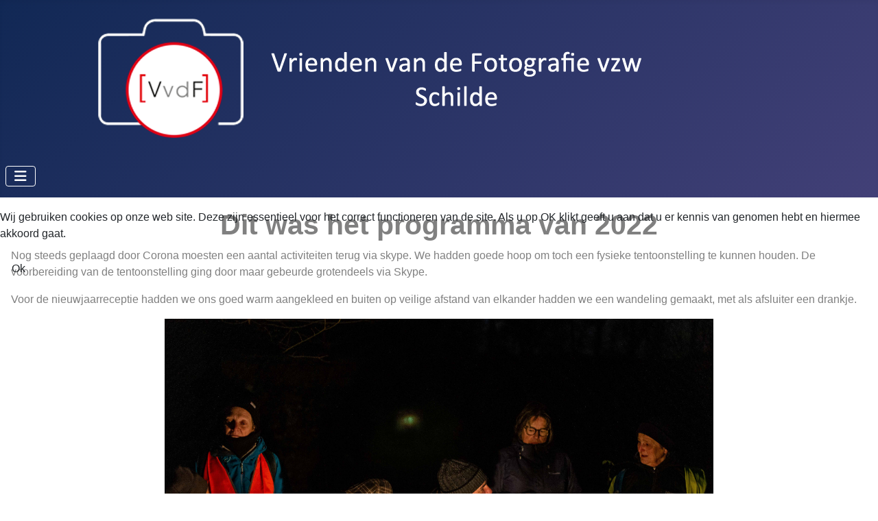

--- FILE ---
content_type: text/html; charset=utf-8
request_url: http://vvdf.be/programma/154-programma-2022
body_size: 7568
content:
<!DOCTYPE html>
<html lang="nl-nl" dir="ltr">


<head>
<script type="text/javascript">  (function(){    function blockCookies(disableCookies, disableLocal, disableSession){    if(disableCookies == 1){    if(!document.__defineGetter__){    Object.defineProperty(document, 'cookie',{    get: function(){ return ''; },    set: function(){ return true;}    });    }else{    var oldSetter = document.__lookupSetter__('cookie');    if(oldSetter) {    Object.defineProperty(document, 'cookie', {    get: function(){ return ''; },    set: function(v){    if(v.match(/reDimCookieHint\=/) || v.match(/09f704437e289ee89f27d3bb89e77682\=/)) {    oldSetter.call(document, v);    }    return true;    }    });    }    }    var cookies = document.cookie.split(';');    for (var i = 0; i < cookies.length; i++) {    var cookie = cookies[i];    var pos = cookie.indexOf('=');    var name = '';    if(pos > -1){    name = cookie.substr(0, pos);    }else{    name = cookie;    }    if(name.match(/reDimCookieHint/)) {    document.cookie = name + '=; expires=Thu, 01 Jan 1970 00:00:00 GMT';    }    }    }    if(disableLocal == 1){    window.localStorage.clear();    window.localStorage.__proto__ = Object.create(window.Storage.prototype);    window.localStorage.__proto__.setItem = function(){ return undefined; };    }    if(disableSession == 1){    window.sessionStorage.clear();    window.sessionStorage.__proto__ = Object.create(window.Storage.prototype);    window.sessionStorage.__proto__.setItem = function(){ return undefined; };    }    }    blockCookies(1,1,1);    }());    </script>


    <meta charset="utf-8">
	<meta name="author" content="Webmaster">
	<meta name="viewport" content="width=device-width, initial-scale=1">
	<meta name="description" content="Fotografie, Schilde, \">
	<meta name="generator" content="Joomla! - Open Source Content Management">
	<title>Vrienden van de Fotografie - Programma 2022</title>
	<link href="/media/system/images/joomla-favicon.svg" rel="icon" type="image/svg+xml">
	<link href="/media/system/images/favicon.ico" rel="alternate icon" type="image/vnd.microsoft.icon">
	<link href="/media/system/images/joomla-favicon-pinned.svg" rel="mask-icon" color="#000">

    <link href="/media/system/css/joomla-fontawesome.min.css?302ffd" rel="lazy-stylesheet"><noscript><link href="/media/system/css/joomla-fontawesome.min.css?302ffd" rel="stylesheet"></noscript>
	<link href="/media/templates/site/cassiopeia/css/template.min.css?302ffd" rel="stylesheet">
	<link href="/media/templates/site/cassiopeia/css/global/colors_standard.min.css?302ffd" rel="stylesheet">
	<link href="/media/templates/site/cassiopeia/css/vendor/joomla-custom-elements/joomla-alert.min.css?0.4.1" rel="stylesheet">
	<link href="/plugins/system/cookiehint/css/style.css?302ffd" rel="stylesheet">
	<link href="/media/plg_system_jcemediabox/css/jcemediabox.min.css?7d30aa8b30a57b85d658fcd54426884a" rel="stylesheet">
	<style>:root {
		--hue: 214;
		--template-bg-light: #f0f4fb;
		--template-text-dark: #495057;
		--template-text-light: #ffffff;
		--template-link-color: var(--link-color);
		--template-special-color: #001B4C;
		
	}</style>
	<style>#redim-cookiehint-modal {position: fixed; top: 0; bottom: 0; left: 0; right: 0; z-index: 99998; display: flex; justify-content : center; align-items : center;}</style>

    <script src="/media/vendor/metismenujs/js/metismenujs.min.js?1.4.0" defer></script>
	<script src="/media/vendor/jquery/js/jquery.min.js?3.7.1"></script>
	<script src="/media/legacy/js/jquery-noconflict.min.js?504da4"></script>
	<script src="/media/templates/site/cassiopeia/js/mod_menu/menu-metismenu.min.js?302ffd" defer></script>
	<script type="application/json" class="joomla-script-options new">{"joomla.jtext":{"ERROR":"Fout","MESSAGE":"Bericht","NOTICE":"Attentie","WARNING":"Waarschuwing","JCLOSE":"Sluiten","JOK":"Ok","JOPEN":"Open"},"system.paths":{"root":"","rootFull":"http:\/\/vvdf.be\/","base":"","baseFull":"http:\/\/vvdf.be\/"},"csrf.token":"7aeb4f83009540ae6d6c79ebd66ace56"}</script>
	<script src="/media/system/js/core.min.js?a3d8f8"></script>
	<script src="/media/templates/site/cassiopeia/js/template.min.js?302ffd" type="module"></script>
	<script src="/media/vendor/bootstrap/js/collapse.min.js?5.3.8" type="module"></script>
	<script src="/media/system/js/messages.min.js?9a4811" type="module"></script>
	<script src="/media/plg_system_jcemediabox/js/jcemediabox.min.js?7d30aa8b30a57b85d658fcd54426884a"></script>
	<script type="application/ld+json">{"@context":"https://schema.org","@graph":[{"@type":"Organization","@id":"http://vvdf.be/#/schema/Organization/base","name":"Vrienden van de Fotografie","url":"http://vvdf.be/"},{"@type":"WebSite","@id":"http://vvdf.be/#/schema/WebSite/base","url":"http://vvdf.be/","name":"Vrienden van de Fotografie","publisher":{"@id":"http://vvdf.be/#/schema/Organization/base"}},{"@type":"WebPage","@id":"http://vvdf.be/#/schema/WebPage/base","url":"http://vvdf.be/programma/154-programma-2022","name":"Vrienden van de Fotografie - Programma 2022","description":"Fotografie, Schilde, \\","isPartOf":{"@id":"http://vvdf.be/#/schema/WebSite/base"},"about":{"@id":"http://vvdf.be/#/schema/Organization/base"},"inLanguage":"nl-NL"},{"@type":"Article","@id":"http://vvdf.be/#/schema/com_content/article/154","name":"Programma 2022","headline":"Programma 2022","inLanguage":"nl-NL","isPartOf":{"@id":"http://vvdf.be/#/schema/WebPage/base"}}]}</script>
	<script>jQuery(document).ready(function(){WfMediabox.init({"base":"\/","theme":"standard","width":"","height":"","lightbox":0,"shadowbox":0,"icons":1,"overlay":1,"overlay_opacity":0,"overlay_color":"","transition_speed":500,"close":2,"labels":{"close":"Close","next":"Next","previous":"Previous","cancel":"Cancel","numbers":"{{numbers}}","numbers_count":"{{current}} of {{total}}","download":"Download"},"swipe":true,"expand_on_click":true});});</script>

</head>

<body class="site com_content wrapper-static view-article layout-blog task-display itemid-421">
    <header class="header container-header full-width position-sticky sticky-top">

        
        
                    <div class="grid-child">
                <div class="navbar-brand">
                    <a class="brand-logo" href="/">
                        <img loading="eager" decoding="async" src="http://vvdf.be/images/headers/transparant_met_logo_wit_toestel_1000x200_horizontale_tekst.png" alt="Vrienden van de Fotografie" width="1000" height="200">                    </a>
                                    </div>
            </div>
        
                    <div class="grid-child container-nav">
                                    
<nav class="navbar navbar-expand-lg" aria-label="Hoofdmenu">
    <button class="navbar-toggler navbar-toggler-right" type="button" data-bs-toggle="collapse" data-bs-target="#navbar1" aria-controls="navbar1" aria-expanded="false" aria-label="Schakelen navigatie">
        <span class="icon-menu" aria-hidden="true"></span>
    </button>
    <div class="collapse navbar-collapse" id="navbar1">
        <ul class="mod-menu mod-menu_dropdown-metismenu metismenu mod-list ">
<li class="metismenu-item item-101 level-1 default"><a href="/" >Home</a></li><li class="metismenu-item item-1016 level-1 deeper parent"><button class="mod-menu__heading nav-header mm-collapsed mm-toggler mm-toggler-nolink" aria-haspopup="true" aria-expanded="false">Info</button><ul class="mm-collapse"><li class="metismenu-item item-123 level-2"><a href="/info/wie-zijn-wij" >Wie zijn wij</a></li><li class="metismenu-item item-131 level-2"><a href="/info/bestuur" >Bestuur</a></li><li class="metismenu-item item-136 level-2"><a href="/info/lidmaatschap" >Geschiedenis</a></li><li class="metismenu-item item-427 level-2"><a href="/info/lid-worden" >Lid worden</a></li><li class="metismenu-item item-716 level-2"><a href="/info/in-memoriam" >In memoriam</a></li></ul></li><li class="metismenu-item item-421 level-1 current active"><a href="/programma" aria-current="location">Programma</a></li><li class="metismenu-item item-423 level-1"><a href="/uitdaging" >Uitdaging</a></li><li class="metismenu-item item-1930 level-1"><a href="/wedstrijden" >Wedstrijden</a></li><li class="metismenu-item item-190 level-1"><a href="/portfolio" >Portfolio</a></li><li class="metismenu-item item-140 level-1 deeper parent"><button class="mod-menu__heading nav-header mm-collapsed mm-toggler mm-toggler-nolink" aria-haspopup="true" aria-expanded="false">Contact</button><ul class="mm-collapse"><li class="metismenu-item item-141 level-2"><a href="/contact/gegevens" >Gegevens</a></li><li class="metismenu-item item-142 level-2"><a href="/contact/formulier" >Formulier</a></li></ul></li><li class="metismenu-item item-507 level-1"><a href="/gdpr" >GDPR</a></li><li class="metismenu-item item-122 level-1"><a href="/login-leden" >Login leden</a></li></ul>
    </div>
</nav>

                                            </div>
            </header>

    <div class="site-grid">
        
        
        
        
        <div class="grid-child container-component">
            
            
            <div id="system-message-container" aria-live="polite"></div>

            <main>
                <div class="com-content-article item-page">
    <meta itemprop="inLanguage" content="nl-NL">
    
    
        
        
    
    
        
                                                <div class="com-content-article__body">
        <h1 style="text-align: center;"><span style="color: #808080;">Dit was het programma van 2022</span></h1>
<p><span style="color: #808080; font-size: 12pt; font-family: arial, helvetica, sans-serif;">Nog steeds geplaagd door Corona moesten een aantal activiteiten terug via skype. We hadden goede hoop om toch een fysieke tentoonstelling te kunnen houden. De voorbereiding van de tentoonstelling ging door maar gebeurde grotendeels via Skype.</span></p>
<p><span style="color: #808080; font-size: 12pt; font-family: arial, helvetica, sans-serif;">Voor de nieuwjaarreceptie hadden we ons goed warm aangekleed en buiten op veilige afstand van elkander hadden we een wandeling gemaakt, met als afsluiter een drankje.</span></p>
<p><span style="color: #808080; font-size: 12pt; font-family: arial, helvetica, sans-serif;"></span></p>
<p><span style="color: #808080; font-size: 12pt; font-family: arial, helvetica, sans-serif;"><img src="/images/Nieuwjaarsdrink-2.jpg" alt="Nieuwjaarsdrink 2" width="800" height="534" style="display: block; margin-left: auto; margin-right: auto;" /></span></p>
<p><span style="color: #808080; font-size: 12pt; font-family: arial, helvetica, sans-serif;"></span></p>
<p><span style="color: #808080; font-size: 12pt; font-family: arial, helvetica, sans-serif;">In maart konden we dan toch onze fysieke tentoonstelling houden&nbsp;</span></p>
<h2><span style="color: #808080; font-size: 18pt; font-family: arial, helvetica, sans-serif;">Volgende punten kwamen aan bod in 2022:</span></h2>
 
<ul>
<li><span style="color: #808080; font-size: 12pt; font-family: arial, helvetica, sans-serif;">De Nieuwjaarswandeling, voorzien op dinsdag 4 januari, werd, wegens het slechte weer een week uitgesteld. Het werd dus opnieuw een Skype-meeting waarin we digitaal de voorbereiding van onze tentoonstelling in maart bespraken. Nog steeds hopend dat dit kan doorgaan....<br /><br /></span></li>
<li><span style="color: #808080; font-size: 12pt; font-family: arial, helvetica, sans-serif;">Op 11 januari waren de weergoden ons goed gezind. We wandelden warm aangekleed, voorzien van licht en drank. Heerlijk praten en het drankje smaakte. Een leuke 'nieuwjaarsreceptie'. Voor herhaling vatbaar!<br />&nbsp; &nbsp; &nbsp; &nbsp; &nbsp;</span></li>
<li><span style="color: #808080; font-size: 12pt; font-family: arial, helvetica, sans-serif;">Op 20 januari hadden we hopelijk onze laatste Skype-bijeenkomst. Eerst kregen we een update in verband met onze tentoonstelling en over het fotograferen van de verenigingen van Schilde. Daarna bracht Walter ons een heel duidelijk uiteenzetting over een nieuwigheid in Lightroom namelijk werken met maskers. Weer veel bijgeleerd!<br /><br /></span></li>
<li><span style="color: #808080; font-size: 12pt; font-family: arial, helvetica, sans-serif;">Door de hoge coronacijfers besloten we om op 1 februari toch nog maar een Skype-meeting te houden. De laatste perspectieffoto's werden besproken. Daarna gaf DirkB een voordracht over zijn eindwerk bij de Academie: "The Visitors, an Outer Space Novel", dat door Breedbeeld geselecteerd werd als laureaat van Opus One 2021.<br /><br /></span></li>
<li><span style="color: #808080; font-size: 12pt; font-family: arial, helvetica, sans-serif;">Onze eerste plaksessie van de foto's voor de tentoonstelling ging door op 17 februari, vervolg op 1 maart.<br /><br />&nbsp; &nbsp; &nbsp; &nbsp; &nbsp; &nbsp; &nbsp;&nbsp;<img src="/images/Plaksessie_17_febr_2.jpg" alt="Plaksessie 17 febr 2" width="356" height="267" />&nbsp; &nbsp; &nbsp; &nbsp; &nbsp; &nbsp; &nbsp; &nbsp; &nbsp;<img src="/images/Plaksessie_17_febr_1.jpg" alt="Plaksessie 17 febr 1" width="348" height="261" /><br /><br /><br /></span></li>
<li><span style="color: #808080; font-size: 12pt; font-family: arial, helvetica, sans-serif;">Door ervaring verliepen de plaksessies heel vlot zodat we op 1 maart nog tijd hadden om te experimenteren met geforceerd perspectief.&nbsp;<br /><br />&nbsp; &nbsp; &nbsp; &nbsp; &nbsp; &nbsp; &nbsp; &nbsp; &nbsp; &nbsp; &nbsp; &nbsp;<img src="/images/a81bb3fb-9256-444b-849f-a4758ef6cda3.JPG" alt="a81bb3fb 9256 444b 849f a4758ef6cda3" width="206" height="275" />&nbsp; &nbsp; &nbsp; &nbsp; &nbsp; &nbsp; &nbsp; &nbsp; &nbsp; &nbsp; &nbsp; &nbsp;&nbsp;<img src="/images/1f96621f-f83f-450a-a929-60f6c2ed2e33.JPG" alt="1f96621f f83f 450a a929 60f6c2ed2e33" width="246" height="276" /><br />&nbsp;&nbsp;</span></li>
<li><span style="color: #808080; font-size: 12pt; font-family: arial, helvetica, sans-serif;">Het belangrijkste moment van het jaar voor een fotoclub: de tentoonstelling. Deze ging door op 18-19-20 maart in Werf44 te Schilde.<br /><br />&nbsp; &nbsp; &nbsp; &nbsp; &nbsp; &nbsp; &nbsp; &nbsp; &nbsp; &nbsp;<img src="/images/opening_tento.jpg" alt="opening tento" width="346" height="331" style="display: block; margin-left: auto; margin-right: auto;" /></span></li>
<li><span style="color: #808080; font-size: 12pt; font-family: arial, helvetica, sans-serif;">Op 5 april kwam Marnix Van Marcke uitleg geven over "Creatieve landschapsfotografie met filters". Welk effect bij welke sluiterstijd, hoe scherpstellen, filters combineren.... telkens geïllustreerd met prachtige foto's. Een leerrijke avond!<br /><br />&nbsp; &nbsp; &nbsp; &nbsp; &nbsp; &nbsp; &nbsp; &nbsp; &nbsp; &nbsp; &nbsp;<img src="/images/IMG_1248.jpg" alt="IMG 1248" width="343" height="240" style="display: block; margin-left: auto; margin-right: auto;" /><br /><br /><br /></span></li>
<li><span style="color: #808080; font-size: 12pt; font-family: arial, helvetica, sans-serif;">Op 21 april hadden we een nabespreking van de voorbije Tento. Daarna gaf GuyR uitleg over "Reeksen maken": waarmee moet je rekening houden om een interessante reeks te krijgen, welke muziek mag je gebruiken, welke programma's bestaan er..... , geïllustreerd met een aantal mooie voorbeelden.&nbsp;<br /><br /></span></li>
<li><span style="color: #808080; font-size: 12pt; font-family: arial, helvetica, sans-serif;">Na de theorie rond het gebruik van filters op 5 april de praktijk op 24 april in Nieuwvliet-Bad<br /><br />&nbsp; &nbsp; &nbsp; &nbsp; &nbsp; &nbsp; &nbsp; &nbsp; &nbsp; &nbsp; &nbsp; &nbsp;<img src="/images/Nieuwvlietbad.jpg" alt="Nieuwvlietbad" width="371" height="278" style="display: block; margin-left: auto; margin-right: auto;" /><br /><br /></span></li>
<li><span style="color: #808080; font-size: 12pt; font-family: arial, helvetica, sans-serif;">VvdF ging op fotografieweekend naar de Achterhoek van 29 april tot 1 mei.<br /><br />&nbsp; &nbsp; &nbsp; &nbsp; &nbsp; &nbsp; &nbsp; &nbsp; &nbsp;&nbsp;<img src="/images/Achterhoek_2.jpg" alt="Achterhoek 2" width="318" height="271" />&nbsp; &nbsp; &nbsp; &nbsp; &nbsp; <img src="/images/Achterhoek_1.jpg" alt="Achterhoek 1" width="356" height="268" />&nbsp;&nbsp;&nbsp;<br /><br /></span></li>
<li><span style="color: #808080; font-size: 12pt; font-family: arial, helvetica, sans-serif;">Na info over "Verenigingen van Schilde" fotograferen, bespraken we op 3 mei foto's rond de uitdaging "De liefde" en persoonlijk werk van leden. Ria toonde ons ook een fotoreeks over Oezbekistan.&nbsp;<br /><br /></span></li>
<li><span style="color: #808080; font-size: 12pt; font-family: arial, helvetica, sans-serif;">Op 19 mei kwamen een paar leden van fotoclub Obscura hun foto's voorstellen. Daarna bekeken we de foto's van het weekend in de Achterhoek.&nbsp;</span></li>
</ul>
<ul>
<li><span style="color: #808080; font-size: 12pt; font-family: arial, helvetica, sans-serif;">Dinsdag 7 juni namen 15 leden deel aan de uitstap naar Linkeroever waar we de skyline van Antwerpen fotografeerden met de bedoeling om hier panorama foto's van te maken. Daarna trokken we door de voetgangerstunnel naar de Grote Markt om daar panorama foto's te maken van de gevels en het Concienceplein. We sloten de avond af met een drankje op een terras in één van de zijstraten van de Grote Markt om vervolgens huiswaarts te keren met de tram.</span></li>
</ul>
<p><span style="color: #808080; font-size: 12pt; font-family: arial, helvetica, sans-serif;">&nbsp;<img src="/images/Content/DianeVdE_VvdF-fotografeert-skyline-Antw.jpg" alt="DianeVdE VvdF fotografeert skyline Antw" width="900" height="413" style="display: block; margin-left: auto; margin-right: auto;" /></span></p>
<p><span style="color: #808080; font-size: 12pt; font-family: arial, helvetica, sans-serif;"></span></p>
<ul>
<li><span style="color: #808080; font-size: 12pt; font-family: arial, helvetica, sans-serif;">Op donderdag 16 juni liet Dirk P ons zien hoe je foto's samenvoegt in Lightroom. Er werd ook gedemonstreerd hoe je foto's samenvoegt in Photoshop.<br /><br /></span></li>
<li><span style="color: #808080; font-size: 12pt; font-family: arial, helvetica, sans-serif;">Na een aanvulling over 'foto's samenvoegen in Photoshop' werd op 28 juni tijd besteed aan onze tentoonstelling van half maart 2023. We willen de tentoonstelling voor ons 15-jarig jubileum heel gevarieerd maken door verschillende manieren te gebruiken om de foto's tentoon te stellen. Alle reeds gemaakte foto's werden overlopen en becommentarieerd. Ook de presentatiefolder voor sponsors en pers werd voorgesteld.<br /><br /></span></li>
<li><span style="color: #808080; font-size: 12pt; font-family: arial, helvetica, sans-serif;">&nbsp;Op 14 juli hadden we een 'doe-avond': olie op water fotograferen.<br />&nbsp; &nbsp; &nbsp; &nbsp; &nbsp; &nbsp; &nbsp; &nbsp; &nbsp; &nbsp; &nbsp; &nbsp; &nbsp; &nbsp; &nbsp; &nbsp; &nbsp; &nbsp; &nbsp; &nbsp; &nbsp; &nbsp; &nbsp; &nbsp; &nbsp; &nbsp;<img src="/images/Content/Olie_op_water.jpg" alt="Olie op water" width="450" height="333" style="display: block; margin-left: auto; margin-right: auto;" /><br /><br /></span></li>
<li><span style="color: #808080; font-size: 12pt; font-family: arial, helvetica, sans-serif;">We trokken op 22 juli naar Antwerpen in het kader van de Tall Ships Races.<br />&nbsp; &nbsp; &nbsp; &nbsp; &nbsp; &nbsp; &nbsp; &nbsp; &nbsp; &nbsp; &nbsp; &nbsp; &nbsp; &nbsp; &nbsp; &nbsp; &nbsp; &nbsp; &nbsp; &nbsp; &nbsp; &nbsp; &nbsp; &nbsp; &nbsp; &nbsp; &nbsp; &nbsp; &nbsp; &nbsp;<img src="/images/Tall_Ships_Race.jpg" alt="Tall Ships Race" width="410" height="273" style="display: block; margin-left: auto; margin-right: auto;" /></span></li>
<li><span style="color: #808080; font-size: 12pt; font-family: arial, helvetica, sans-serif;">Het was tropisch warm en gezellig tijdens onze barbecue op 24 juli.<br />&nbsp; &nbsp; &nbsp; &nbsp; &nbsp; &nbsp; &nbsp; &nbsp; &nbsp; &nbsp; &nbsp; &nbsp; &nbsp; &nbsp; &nbsp; &nbsp; &nbsp; &nbsp; &nbsp; &nbsp; &nbsp; &nbsp; &nbsp; &nbsp; &nbsp; &nbsp; &nbsp; &nbsp; &nbsp; &nbsp;<img src="/images/Barbecue.jpg" alt="Barbecue" width="405" height="237" style="display: block; margin-left: auto; margin-right: auto;" /></span></li>
<li><span style="color: #808080; font-size: 12pt; font-family: arial, helvetica, sans-serif;">Op de bijeenkomst van 2 augustus kwam de organisatie en de verdere afspraken rond onze tentoonstelling aan bod. Daarna werd gedemonstreerd hoe een scherm kan gekalibreerd worden.<br /><br /></span></li>
<li><span style="color: #808080; font-size: 12pt; font-family: arial, helvetica, sans-serif;">&nbsp;Op 18 augustus hadden we een avondje fotobespreking. De foto's van de Tall Ships race, de uitdaging geel en de panoramafoto's kwamen aan bod.<br /><br /></span></li>
<li><span style="color: #808080; font-size: 12pt; font-family: arial, helvetica, sans-serif;">&nbsp;Op 30 augustus hadden we een workshop "Levitatie".<br /><br /></span></li>
<li><span style="color: #808080; font-size: 12pt; font-family: arial, helvetica, sans-serif;">Fotoboeken maken is heel populair. Op 15 september wisselden we ervaringen uit. Ook kleuraanpassingen in Lightroom en Photoshop kwam aan bod. Tenslotte werden er nog een aantal foto's rond geel, olie op water en vakantie besproken.<br /><br /></span></li>
<li><span style="color: #808080; font-size: 12pt; font-family: arial, helvetica, sans-serif;">Het fotoweekend Elfia in Arcen op 17 en 18 september was, ondanks het slechte weer, heel geslaagd.<br /><br />&nbsp; &nbsp; &nbsp; &nbsp; &nbsp; &nbsp; &nbsp; &nbsp; &nbsp; &nbsp; &nbsp; &nbsp; &nbsp; &nbsp; &nbsp; &nbsp; &nbsp; &nbsp; &nbsp; &nbsp; &nbsp; &nbsp; &nbsp; &nbsp; &nbsp; &nbsp; &nbsp; &nbsp; &nbsp; &nbsp; &nbsp; &nbsp; &nbsp; &nbsp; &nbsp; &nbsp; &nbsp;<img src="/images/Elfia.jpg" alt="Elfia" width="232" height="174" /><br /><br /></span></li>
<li><span style="color: #808080; font-size: 12pt; font-family: arial, helvetica, sans-serif;">&nbsp;Kleuren zijn heel belangrijk bij fotografie. Op 4 oktober gaf gastspreker Wim Moortgat een zeer gewaardeerde voordracht over ‘Kleurbeheer’.<br /><br />&nbsp; &nbsp; &nbsp; &nbsp; &nbsp; &nbsp; &nbsp; &nbsp; &nbsp; &nbsp; &nbsp; &nbsp; &nbsp; &nbsp; &nbsp; &nbsp; &nbsp; &nbsp; &nbsp; &nbsp; &nbsp; &nbsp; &nbsp; &nbsp; &nbsp; &nbsp; &nbsp; &nbsp; &nbsp; &nbsp; &nbsp; &nbsp; &nbsp; &nbsp; &nbsp; &nbsp; &nbsp; &nbsp;&nbsp;<img src="/images/Kleurbeheer.jpg" alt="Kleurbeheer" width="205" height="274" /><br /><br /></span></li>
<li><span style="color: #808080; font-size: 12pt; font-family: arial, helvetica, sans-serif;">Brainstormen over de flyer voor de fototentoonstelling van half maart 2023 en een passende foto maken vulde de helft van onze avond op 20 oktober. Daarna kwamen nog de foto's van Elfia en vakantiefoto's aan bod.<br /><br /></span></li>
<li><span style="color: #808080; font-size: 12pt; font-family: arial, helvetica, sans-serif;">18 november: beoordeelden we de foto's van de aanwezige fotografen. Iedereen had 3 foto's meegebracht op stick zonder zijn naam bekend te maken. We bekeken de foto's in groepje en schreven onze bevinding op zonder dat we de fotograaf kenden. Daarna werden de bevindingen voorgelezen en de fotograaf maakte zich bekend.&nbsp;</span></li>
</ul>
<ul>
<li><span style="color: #808080; font-size: 12pt; font-family: arial, helvetica, sans-serif;">We werkten het lijstje op dinsdag 6 december verder af van de fotografen die hun foto's vorige maal niet beoordeeld waren. Daarna gaf Dirk P. ons uitleg hoe je kan schrijven met licht met praktische voorbeelden waarna we zelf aan de slag gingen.<br /><br /></span></li>
<li><span style="color: #808080; font-size: 12pt; font-family: arial, helvetica, sans-serif;">22 december was de laatste keer dat VvdF op een donderdag bijeenkwam. Vanaf 2023 vergaderen we telkens dinsdag om de veertien dagen. Deze avond werd besteed aan de foto's van de verenigingen van Schilde.</span></li>
</ul>
<p><span style="color: #808080; font-size: 12pt; font-family: arial, helvetica, sans-serif;"></span></p>
<p><span style="background-color: #ff99cc; font-size: 12pt; font-family: arial, helvetica, sans-serif;"><a href="/programma" style="background-color: #ff99cc;">Lees minder</a></span></p>    </div>

        
                                        </div>

            </main>
            
        </div>

        
        
            </div>

            <footer class="container-footer footer full-width">
            <div class="grid-child">
                
<div id="mod-custom108" class="mod-custom custom">
    <p style="text-align: center;">Volg ons op&nbsp;<a href="https://www.facebook.com/VvdF.Schilde" target="_blank" rel="noopener"><img src="/images/Content/Knoppen/facebook-2815970_1280.jpg" alt="facebook 2815970 1280" width="50" height="50" style="margin: 5px;" /></a><a href="https://www.instagram.com/vvdf_schilde" target="_blank" rel="noopener"><img src="/images/Content/Knoppen/instagram-1581266_1280.jpg" alt="instagram 1581266 1280" width="50" height="50" style="margin: 5px 5px 5px 10px;" /></a></p>
<p style="text-align: center;"><span style="font-size: 10pt;">©2026 - Vrienden van de Fotografie - webdesign REGUI</span></p></div>

            </div>
        </footer>
    
    
    

<div id="redim-cookiehint-modal">   <div id="redim-cookiehint">     <div class="cookiecontent">   <p>Wij gebruiken cookies op onze web site. Deze zijn essentieel voor het correct functioneren van de site. Als u op OK klikt geeft u aan dat u er kennis van genomen hebt en hiermee akkoord gaat. </p>    </div>     <div class="cookiebuttons">        <a id="cookiehintsubmit" onclick="return cookiehintsubmit(this);" href="http://vvdf.be/programma/154-programma-2022?rCH=2"         class="btn">Ok</a>          <div class="text-center" id="cookiehintinfo">                      </div>      </div>     <div class="clr"></div>   </div> </div>     <script type="text/javascript">        if (!navigator.cookieEnabled) {         document.addEventListener("DOMContentLoaded", function (event) {           document.getElementById('redim-cookiehint-modal').remove();         });       }        function cookiehintfadeOut(el) {         el.style.opacity = 1;         (function fade() {           if ((el.style.opacity -= .1) < 0) {             el.style.display = "none";           } else {             requestAnimationFrame(fade);           }         })();       }             function cookiehintsubmit(obj) {         document.cookie = 'reDimCookieHint=1; expires=Wed, 03 Feb 2027 23:59:59 GMT;; path=/';         cookiehintfadeOut(document.getElementById('redim-cookiehint-modal'));         return true;       }        function cookiehintsubmitno(obj) {         document.cookie = 'reDimCookieHint=-1; expires=0; path=/';         cookiehintfadeOut(document.getElementById('redim-cookiehint-modal'));         return true;       }     </script>     
</body>

</html>
